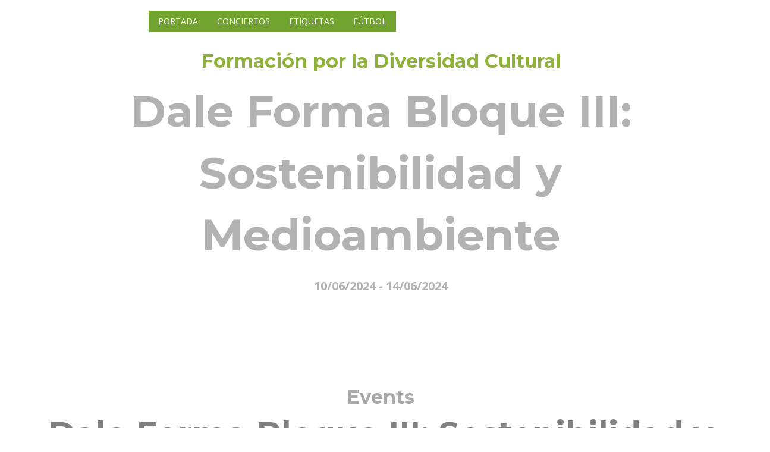

--- FILE ---
content_type: text/html; charset=UTF-8
request_url: https://www.infoeventos.net/eventos/dale-forma-bloque-iii-sostenibilidad-y-medioambiente20240610259412zaragoza/
body_size: 8872
content:
<!DOCTYPE html>
<html lang="es">
<head>
    <!-- Meta Tags -->
    <meta charset="UTF-8">
    <meta name="viewport" content="width=device-width,initial-scale=1.0"/>
    <meta http-equiv="content-type" content="text/html; charset=UTF-8"/>
    <meta name="description" content="El proyecto &quot;Dale Forma&quot;, es un proyecto Erasmus+ Participación Juvenil en Zaragoza, que tiene como objetivo principal promover la ciudadanía activa entre jóvenes de distintas edades. Utilizando la investigación, el análisis de espacios y comunidades que lo habitan y el arte como herramientas, pretendemos desarrollar nuestro pensamiento crítico y nuestra creatividad para participar en los espacios que nos rodean a través de la intervención artística.

En este III Bloque del proyecto trabajaremos sobre la temática Sostenibilidad y Medioambiente y posteriormente realizaremos una intervención artística en el Colegio Público Santo Domingo. Y te preguntarás... ¿Pero cuáles son las fases del proyecto? ¡Pues aquí te dejamos un pequeño resumen de este tercer bloque!

JUNIO

1º Sesión (10 de junio): Presentación del proyecto y del bloque + Team Building

2º Sesión (11 de junio): Visita de personas expertas en la temática y puesta en común de ideas y conocimientos.

3º Sesión (12 de junio): Desarrollo de la idea y.. ¡Comenzamos con la intervención!

4º Sesión (13 de junio): Seguimos con la intervención

5º Sesión (14 de junio): Terminamos los últimos detalles. ¡Celebramos nuestra obra con un evento!

¡Rellena el formulario para solicitar tu plaza!

Si tienes alguna pregunta no dudes en contactar con Colectivo 21 a través de nuestro correo: colectivoveinti1@gmail.com o nuestro instagram: @_colectivo_21
" />
    <meta name="keywords" content="eventos,conciertos,exposiciones,teatro,partidos,fiestas" />
    <meta name="author" content="InfoEventos" />

    <!-- Page Title -->
    <title>Dale Forma Bloque III: Sostenibilidad y Medioambiente</title>

        <link rel="canonical" href="https://www.infoeventos.net/eventos/dale-forma-bloque-iii-sostenibilidad-y-medioambiente20240610259412zaragoza/"/>

    
    <meta property="og:url" content="https://www.infoeventos.net/eventos/dale-forma-bloque-iii-sostenibilidad-y-medioambiente20240610259412zaragoza/"/>
    <meta property="og:type" content="article"/>
    <meta property="og:title" content="Dale Forma Bloque III: Sostenibilidad y Medioambiente"/>
    <meta property="og:description" content="El proyecto &quot;Dale Forma&quot;, es un proyecto Erasmus+ Participación Juvenil en Zaragoza, que tiene como objetivo principal promover la ciudadanía activa entre jóvenes de distintas edades. Utilizando la investigación, el análisis de espacios y comunidades que lo habitan y el arte como herramientas, pretendemos desarrollar nuestro pensamiento crítico y nuestra creatividad para participar en los espacios que nos rodean a través de la intervención artística.

En este III Bloque del proyecto trabajaremos sobre la temática Sostenibilidad y Medioambiente y posteriormente realizaremos una intervención artística en el Colegio Público Santo Domingo. Y te preguntarás... ¿Pero cuáles son las fases del proyecto? ¡Pues aquí te dejamos un pequeño resumen de este tercer bloque!

JUNIO

1º Sesión (10 de junio): Presentación del proyecto y del bloque + Team Building

2º Sesión (11 de junio): Visita de personas expertas en la temática y puesta en común de ideas y conocimientos.

3º Sesión (12 de junio): Desarrollo de la idea y.. ¡Comenzamos con la intervención!

4º Sesión (13 de junio): Seguimos con la intervención

5º Sesión (14 de junio): Terminamos los últimos detalles. ¡Celebramos nuestra obra con un evento!

¡Rellena el formulario para solicitar tu plaza!

Si tienes alguna pregunta no dudes en contactar con Colectivo 21 a través de nuestro correo: colectivoveinti1@gmail.com o nuestro instagram: @_colectivo_21
"/>
    <meta property="og:image" content="https://www.infoeventos.net/users/photo/photoZar/592aca40efaf622692302444e3b98ddc.png"/>
    <meta property="fb:app_id" content="673846716867940"/>

    <meta name="twitter:card" content="summary_large_image"/>
    <meta name="twitter:description" content="El proyecto &quot;Dale Forma&quot;, es un proyecto Erasmus+ Participación Juvenil en Zaragoza, que tiene como objetivo principal promover la ciudadanía activa entre jóvenes de distintas edades. Utilizando la investigación, el análisis de espacios y comunidades que lo habitan y el arte como herramientas, pretendemos desarrollar nuestro pensamiento crítico y nuestra creatividad para participar en los espacios que nos rodean a través de la intervención artística.

En este III Bloque del proyecto trabajaremos sobre la temática Sostenibilidad y Medioambiente y posteriormente realizaremos una intervención artística en el Colegio Público Santo Domingo. Y te preguntarás... ¿Pero cuáles son las fases del proyecto? ¡Pues aquí te dejamos un pequeño resumen de este tercer bloque!

JUNIO

1º Sesión (10 de junio): Presentación del proyecto y del bloque + Team Building

2º Sesión (11 de junio): Visita de personas expertas en la temática y puesta en común de ideas y conocimientos.

3º Sesión (12 de junio): Desarrollo de la idea y.. ¡Comenzamos con la intervención!

4º Sesión (13 de junio): Seguimos con la intervención

5º Sesión (14 de junio): Terminamos los últimos detalles. ¡Celebramos nuestra obra con un evento!

¡Rellena el formulario para solicitar tu plaza!

Si tienes alguna pregunta no dudes en contactar con Colectivo 21 a través de nuestro correo: colectivoveinti1@gmail.com o nuestro instagram: @_colectivo_21
">
    <meta name="twitter:title" content="Dale Forma Bloque III: Sostenibilidad y Medioambiente">
    <meta name="twitter:image" content="https://www.infoeventos.net/users/photo/photoZar/592aca40efaf622692302444e3b98ddc.png">
    <meta name="twitter:site" content="@infoeventosnet"/>
    <meta name="twitter:creator" content="@infoeventosnet"/>


    <!-- Favicon and Touch Icons -->
    <link rel="shortcut icon" href="/favicon.ico" type="image/x-icon">
    <link rel="apple-touch-icon" sizes="57x57" href="/favicon/apple-icon-57x57.png">
    <link rel="apple-touch-icon" sizes="60x60" href="/favicon/apple-icon-60x60.png">
    <link rel="apple-touch-icon" sizes="72x72" href="/favicon/apple-icon-72x72.png">
    <link rel="apple-touch-icon" sizes="76x76" href="/favicon/apple-icon-76x76.png">
    <link rel="apple-touch-icon" sizes="114x114" href="/favicon/apple-icon-114x114.png">
    <link rel="apple-touch-icon" sizes="120x120" href="/favicon/apple-icon-120x120.png">
    <link rel="apple-touch-icon" sizes="144x144" href="/favicon/apple-icon-144x144.png">
    <link rel="apple-touch-icon" sizes="152x152" href="/favicon/apple-icon-152x152.png">
    <link rel="apple-touch-icon" sizes="180x180" href="/favicon/apple-icon-180x180.png">
    <link rel="icon" type="image/png" sizes="192x192"  href="/favicon/android-icon-192x192.png">
    <link rel="icon" type="image/png" sizes="32x32" href="/favicon/favicon-32x32.png">
    <link rel="icon" type="image/png" sizes="96x96" href="/favicon/favicon-96x96.png">
    <link rel="icon" type="image/png" sizes="16x16" href="/favicon/favicon-16x16.png">
    <link rel="manifest" href="/favicon/manifest.json">
    <meta name="msapplication-TileColor" content="#ffffff">
    <meta name="msapplication-TileImage" content="/favicon/ms-icon-144x144.png">
    <meta name="theme-color" content="#ffffff">

    <!-- Preload resources -->
    <link rel="preload" as="script" href="/js/jquery-2.2.0.min.js">
    <link rel="preload" as="script" href="/js/jquery-ui.min.js">
    <link rel="preload" as="script" href="/js/bootstrap.min.js">
    <link rel="preload" as="script" href="/js/jquery-plugin-collection.js">
    <link rel="preload" as="script" href="https://oss.maxcdn.com/html5shiv/3.7.2/html5shiv.min.js">
    <link rel="preload" as="script" href="https://oss.maxcdn.com/respond/1.4.2/respond.min.js">
    <link rel="preload" as="script" href="/js/custom.js">
    <!-- End preload resources -->

                <!-- Stylesheet -->
        <script src="/cdn-cgi/scripts/7d0fa10a/cloudflare-static/rocket-loader.min.js" data-cf-settings="665969f0218ee2f51ada93be-|49"></script><link rel="preload" href="/css/bootstrap.min.css" type="text/css" as="style" onload="this.onload=null;this.rel='stylesheet'">
        <noscript><link rel="stylesheet" href="/css/bootstrap.min.css"></noscript>

        <script src="/cdn-cgi/scripts/7d0fa10a/cloudflare-static/rocket-loader.min.js" data-cf-settings="665969f0218ee2f51ada93be-|49"></script><link rel="preload" href="/css/jquery-ui.min.css" type="text/css" as="style" onload="this.onload=null;this.rel='stylesheet'">
        <noscript><link rel="stylesheet" href="/css/jquery-ui.min.css"></noscript>

        <script src="/cdn-cgi/scripts/7d0fa10a/cloudflare-static/rocket-loader.min.js" data-cf-settings="665969f0218ee2f51ada93be-|49"></script><link rel="preload" href="/css/animate.css" type="text/css" as="style" onload="this.onload=null;this.rel='stylesheet'">
        <noscript><link rel="stylesheet" href="/css/animate.css"></noscript>

        <script src="/cdn-cgi/scripts/7d0fa10a/cloudflare-static/rocket-loader.min.js" data-cf-settings="665969f0218ee2f51ada93be-|49"></script><link rel="preload" href="/css/css-plugin-collections.css" as="style" onload="this.onload=null;this.rel='stylesheet'">
        <noscript><link rel="stylesheet" href="/css/css-plugin-collections.css"></noscript>

        <!-- CSS | menuzord megamenu skins -->
        <script src="/cdn-cgi/scripts/7d0fa10a/cloudflare-static/rocket-loader.min.js" data-cf-settings="665969f0218ee2f51ada93be-|49"></script><link id="menuzord-menu-skins" rel="preload" href="/css/menuzord-skins/menuzord-boxed.css" as="style" onload="this.onload=null;this.rel='stylesheet'">
        <noscript><link rel="stylesheet" href="/css/menuzord-skins/menuzord-boxed.css"></noscript>

        <!-- CSS | Main style file -->
        <script src="/cdn-cgi/scripts/7d0fa10a/cloudflare-static/rocket-loader.min.js" data-cf-settings="665969f0218ee2f51ada93be-|49"></script><link rel="preload" href="/css/style-main.css?v=5" type="text/css" as="style" onload="this.onload=null;this.rel='stylesheet'">
        <noscript><link rel="stylesheet" href="/css/style-main.css"></noscript>

        <!-- CSS | Theme Color -->
        <script src="/cdn-cgi/scripts/7d0fa10a/cloudflare-static/rocket-loader.min.js" data-cf-settings="665969f0218ee2f51ada93be-|49"></script><link rel="preload" href="/css/colors/theme-skin-green.css" type="text/css" as="style" onload="this.onload=null;this.rel='stylesheet'">
        <noscript><link rel="stylesheet" href="/css/colors/theme-skin-green.css"></noscript>

        <!-- CSS | Preloader Styles -->
        <script src="/cdn-cgi/scripts/7d0fa10a/cloudflare-static/rocket-loader.min.js" data-cf-settings="665969f0218ee2f51ada93be-|49"></script><link rel="preload" href="/css/preloader.css" type="text/css" as="style" onload="this.onload=null;this.rel='stylesheet'">
        <noscript><link rel="stylesheet" href="/css/preloader.css"></noscript>

        <!-- CSS | Custom Margin Padding Collection -->
        <script src="/cdn-cgi/scripts/7d0fa10a/cloudflare-static/rocket-loader.min.js" data-cf-settings="665969f0218ee2f51ada93be-|49"></script><link rel="preload" href="/css/custom-bootstrap-margin-padding.css" type="text/css" as="style" onload="this.onload=null;this.rel='stylesheet'">
        <noscript><link rel="stylesheet" href="/css/custom-bootstrap-margin-padding.css"></noscript>

        <!-- CSS | Responsive media queries -->
        <script src="/cdn-cgi/scripts/7d0fa10a/cloudflare-static/rocket-loader.min.js" data-cf-settings="665969f0218ee2f51ada93be-|49"></script><link rel="preload" href="/css/responsive.css" type="text/css" as="style" onload="this.onload=null;this.rel='stylesheet'">
        <noscript><link rel="stylesheet" href="/css/responsive.css"></noscript>

        <!-- CSS | Style css. This is the file where you can place your own custom css code. Just uncomment it and use it. -->
        <script src="/cdn-cgi/scripts/7d0fa10a/cloudflare-static/rocket-loader.min.js" data-cf-settings="665969f0218ee2f51ada93be-|49"></script><link rel="preload" href="/css/style.css" type="text/css" as="style" onload="this.onload=null;this.rel='stylesheet'">
        <noscript><link rel="stylesheet" href="/css/style.css?v=4"></noscript>
    

    <!-- Maps -->
    <link rel="stylesheet" href="/leaflet/leaflet.css?v=1"/>

                <!-- external javascripts -->
        <script defer src="/js/jquery-2.2.0.min.js" type="665969f0218ee2f51ada93be-text/javascript"></script>
        <script defer src="/js/jquery-ui.min.js" type="665969f0218ee2f51ada93be-text/javascript"></script>
        <script defer src="/js/bootstrap.min.js" type="665969f0218ee2f51ada93be-text/javascript"></script>
    

    <!-- JS Maps -->
    <script src="/leaflet/leaflet.js?v=1" type="665969f0218ee2f51ada93be-text/javascript"></script>

    
    <script type="application/ld+json">
        {
            "@context": "https://schema.org",
            "@type": "Event",
            "name": "Dale Forma Bloque III: Sostenibilidad y Medioambiente",
            "startDate": "2024-06-10T00:00:00+02:00",
            "endDate": "2024-06-14T00:00:00+02:00",
            "eventAttendanceMode": "https://schema.org/OfflineEventAttendanceMode",
            "eventStatus": "https://schema.org/EventScheduled",
            "location": {
                "@type": "Place",
                "name": "C.E.I.P. Santo Domingo",
                "address": {
                    "@type": "PostalAddress",
                    "streetAddress": "C/ Predicadores, 60, 50003, Zaragoza, España",
                    "addressRegion": "Madrid",
                    "addressCountry": "ES"
                }
            },
            "image": [
                            "https://www.infoeventos.net/users/photo/photoZar/592aca40efaf622692302444e3b98ddc.png"                        ],
            "description": "El proyecto &quot;Dale Forma&quot;, es un proyecto Erasmus+ Participación Juvenil en Zaragoza, que tiene como objetivo principal promover la ciudadanía activa entre jóvenes de distintas edades. Utilizando la investigación, el análisis de espacios y comunidades que lo habitan y el arte como herramientas, pretendemos desarrollar nuestro pensamiento crítico y nuestra creatividad para participar en los espacios que nos rodean a través de la intervención artística.

En este III Bloque del proyecto trabajaremos sobre la temática Sostenibilidad y Medioambiente y posteriormente realizaremos una intervención artística en el Colegio Público Santo Domingo. Y te preguntarás... ¿Pero cuáles son las fases del proyecto? ¡Pues aquí te dejamos un pequeño resumen de este tercer bloque!

JUNIO

1º Sesión (10 de junio): Presentación del proyecto y del bloque + Team Building

2º Sesión (11 de junio): Visita de personas expertas en la temática y puesta en común de ideas y conocimientos.

3º Sesión (12 de junio): Desarrollo de la idea y.. ¡Comenzamos con la intervención!

4º Sesión (13 de junio): Seguimos con la intervención

5º Sesión (14 de junio): Terminamos los últimos detalles. ¡Celebramos nuestra obra con un evento!

¡Rellena el formulario para solicitar tu plaza!

Si tienes alguna pregunta no dudes en contactar con Colectivo 21 a través de nuestro correo: colectivoveinti1@gmail.com o nuestro instagram: @_colectivo_21",
            "offers": {
                "@type": "Offer",
                "url": "https://www.infoeventos.net/eventos/dale-forma-bloque-iii-sostenibilidad-y-medioambiente20240610259412zaragoza/",
                "price": "30",
                "priceCurrency": "EUR",
                "availability": "https://schema.org/InStock",
                "validFrom": "2026-01-20T06:35:56+01:00"
            },
            "performer": {
                "@type": "PerformingGroup",
                "name": "C.E.I.P. Santo Domingo"
            },
            "organizer": {
                "@type": "Organization",
                "name": "C.E.I.P. Santo Domingo",
                "url": "https://www.infoevents.net/tag/eventos"
            }
        }
    </script>

</head>
<body class="">
<div id="wrapper">
    <!-- Header -->
<header class="header">
    <div class="header-nav navbar-fixed-top navbar-dark navbar-transparent navbar-sticky-animated animated-active">
        <div class="header-nav-wrapper">
            <div class="container">
                <nav id="menuzord-right" class="menuzord green">
                    <a class="menuzord-brand pull-left flip" href="/"><img src="/images/logo-wide.png" alt="Logo infoeventos.net"></a>
                    <ul class="menuzord-menu">
                        <li class="active"><a href="/">Portada</a></li>
                        <li class="active"><a href="/tag/conciertos/">Conciertos</a></li>
                        <li class="active"><a href="/tag/">Etiquetas</a></li>
                        <li class="active"><a href="/soccer/">Fútbol</a></li>
                    </ul>
                </nav>
            </div>
        </div>
    </div>
</header>
        <!-- Start main-content -->
    <div class="main-content">
        <!-- Section: home -->

        <section id="home" class="divider" style="height: 872px>
            <div class="fullwidth-carousel zindex-0">
                                                            <div class="item bg-img-cover fullscreen"
     style="filter: brightness(70%);"
     data-bg-img="https://www.infoeventos.net/users/photo/photoZar/592aca40efaf622692302444e3b98ddc.png">
    <div class="display-table">
        <div class="display-table-cell">
            <div class="container">
                <div class="row">
                    <div class="col-md-12 text-center" data-bg-color="#000000">
                        <h4 class="text-theme-colored font-28 mb-10" style="filter: brightness(180%);">Formación por la Diversidad Cultural</h4>
                        <h1 class="font-64 text-white mt-10 mb-20 font-montserrat">Dale Forma Bloque III: Sostenibilidad y Medioambiente</h1>
                                                    <h5 class="text-white font-20">10/06/2024 - 14/06/2024</h5>
                                            </div>
                </div>
            </div>
        </div>
    </div>
</div>                                                </div>
        </section>

        <!-- Section: About -->
        <section>
            <div class="container">
                <div class="row">
                    <div class="col-md-12 text-center">
                        <h3 class="sub-title font-28 text-gray-darkgray m-0 mt-0 mt-md-0">Events</h3>
                        <h2 class="title font-48 text-gray mt-0 mb-20">Dale Forma Bloque III: Sostenibilidad y Medioambiente</h2>

                        <div id="clock" class="countdown-timer mt-40" data-endingdate="2024/06/14"></div>
                        <p class="mb-20"><p>El proyecto "Dale Forma", es un proyecto Erasmus+ Participación Juvenil en Zaragoza, que tiene como objetivo principal promover la ciudadanía activa entre jóvenes de distintas edades. Utilizando la investigación, el análisis de espacios y comunidades que lo habitan y el arte como herramientas, pretendemos desarrollar nuestro pensamiento crítico y nuestra creatividad para participar en los espacios que nos rodean a través de la intervención artística.</p>

<p>En este III Bloque del proyecto trabajaremos sobre la temática<em> Sostenibilidad y Medioambiente</em> y posteriormente realizaremos una intervención artística en el Colegio Público Santo Domingo. Y te preguntarás... ¿Pero cuáles son las fases del proyecto? ¡Pues aquí te dejamos un pequeño resumen de este tercer bloque!</p>

<p>JUNIO</p>

<p>1º Sesión (10 de junio): Presentación del proyecto y del bloque + Team Building</p>

<p>2º Sesión (11 de junio): Visita de personas expertas en la temática y puesta en común de ideas y conocimientos.</p>

<p>3º Sesión (12 de junio): Desarrollo de la idea y.. ¡Comenzamos con la intervención!</p>

<p>4º Sesión (13 de junio): Seguimos con la intervención</p>

<p>5º Sesión (14 de junio): Terminamos los últimos detalles. ¡Celebramos nuestra obra con un evento!</p>

<p>¡<a href="https://docs.google.com/forms/d/e/1FAIpQLSe5WT7KUmGo4nu7BIKAPK2VUv3ocsYiZhDLrHBn8tDbm4ED1A/viewform">Rellena el formulario</a> para solicitar tu plaza!</p>

<p>Si tienes alguna pregunta no dudes en contactar con Colectivo 21 a través de nuestro correo: <a href="/cdn-cgi/l/email-protection" class="__cf_email__" data-cfemail="b3d0dcdfd6d0c7dac5dcc5d6daddc7da82f3d4ded2dadf9dd0dcde">[email&#160;protected]</a> o nuestro instagram: @_colectivo_21</p>
</p>
                        <p class="mb-20"><a href="http://www.zaragoza.es/api/recurso/cultura-ocio/evento-zaragoza/259412" target="_blank">Más información</a></p>
                        <p class="mb-20">
                                                            <a href="/tag/zaragoza/" class="btn btn-border btn-circled font-13 mt-30">Zaragoza</a>
                                                            <a href="/tag/formacion-por-la-diversidad-cultural/" class="btn btn-border btn-circled font-13 mt-30">Formación por la Diversidad Cultural</a>
                                                    </p>
                    </div>
                </div>
            </div>
        </section>

        <!-- Divider: Funfact -->
        <section class="bg-lighter">
            <div class="container">
                <div class="row">
                    <div class="col-xs-12 col-sm-6 col-md-3 mb-md-50">
                        <div class="funfact border-light pt-15 pr-40 pb-15 pl-20">
                            <h4 class="text-uppercase text-center flip font-14">Horario</h4>
                            <div class="clearfix"></div>
                            <p class="mb-20">2024-06-10T00:00:00</p>
                        </div>
                    </div>
                    <div class="col-xs-12 col-sm-6 col-md-3 mb-md-50">
                        <div class="funfact border-light pt-15 pr-40 pb-15 pl-20">
                            <h4 class="text-uppercase text-center flip font-14">Precio</h4>
                            <div class="clearfix"></div>
                            <p class="mb-20"></p>
                        </div>
                    </div>
                    <div class="col-xs-12 col-sm-6 col-md-3 mb-md-50">
                        <div class="funfact border-light pt-15 pr-40 pb-15 pl-20">
                            <h4 class="text-uppercase text-center flip font-14">Cuándo</h4>
                            <div class="clearfix"></div>
                            <p class="mb-20">
                                                                    <small>Lunes, martes, miércoles, jueves y viernes, desde el 10/06/2024
                                        hasta el 14/06/2024</small>
                                                            </p>
                        </div>
                    </div>
                    <div class="col-xs-12 col-sm-6 col-md-3 mb-md-50">
                        <div class="funfact border-light pt-15 pr-40 pb-15 pl-20">
                            <h4 class="text-uppercase text-center flip font-14">Lugar</h4>
                            <div class="clearfix"></div>
                            <p class="mb-20">
                                <a class="hvr-icon-drop" target="_blank" href="https://www.google.com/maps/search/?api=1&amp;query=41.657586862292%2C-0.88533902397731%2BC.E.I.P.+Santo+Domingo%2BC%2F+Predicadores%2C+60%2C+50003%2C+Zaragoza%2C+Espa%C3%B1a">
                                    <small>C.E.I.P. Santo Domingo</small>
                                </a>
                            </p>
                        </div>
                    </div>
                </div>
            </div>
        </section>

        <!-- Section: Map -->
        <section>
            <div class="container-fluid p-0">
                <div class="row">
                    <div class="col-md-12 text-center">

                    </div>
                    <div class="col-md-12">
                        <div id="mapid" style="width: 100%; height: 300px;"></div>
                        <script data-cfasync="false" src="/cdn-cgi/scripts/5c5dd728/cloudflare-static/email-decode.min.js"></script><script type="665969f0218ee2f51ada93be-text/javascript">
                            var map = L.map('mapid').setView([41.657586862292, -0.88533902397731], 16);

                            L.tileLayer('https://{s}.tile.openstreetmap.org/{z}/{x}/{y}.png', {
                                attribution: 'Map data &copy; <a target="_blank" href="https://openstreetmap.org">OpenStreetMap</a> contributors, <a target="_blank" href="https://creativecommons.org/licenses/by-sa/2.0/">CC-BY-SA</a>, Imagery © <a target="_blank" href="https://cloudmade.com">CloudMade</a>',
                                maxZoom: 19
                            }).addTo(map);

                            L.marker([41.657586862292, -0.88533902397731]).addTo(map)
                                .bindPopup("<a target=\"_blank\" href=\"https://www.google.com/maps/search/?api=1&amp;query=41.657586862292%2C-0.88533902397731%2BC.E.I.P.+Santo+Domingo%2BC%2F+Predicadores%2C+60%2C+50003%2C+Zaragoza%2C+Espa%C3%B1a\"><b>C.E.I.P. Santo Domingo</b><br />C/ Predicadores, 60, 50003, Zaragoza, España</a>").openPopup();

                            L.control.scale().addTo(map);
                            L.marker([41.657586862292, -0.88533902397731], {draggable: true}).addTo(map);
                        </script>
                    </div>
                </div>
            </div>
        </section>

        <!-- Section: Upcoming Events -->
        <section>
            <div class="divider parallax layer-overlay overlay-darkblue" data-stellar-background-ratio="0.5" data-bg-img="http://placehold.it/1920x1280">
                <div class="container pt-50 pb-50">
                    <div class="section-title">
                        <div class="row">
                            <div class="col-md-6 col-md-offset-3 text-center">
                                <h2 class="title text-white mb-0">Próximos eventos</h2>
                            </div>
                        </div>
                    </div>
                </div>
            </div>
            <div class="divider">
                <div class="container pb-50 pt-80">
                    <div class="section-content">
                        <div class="row">
                                                            <div class="col-sm-6 col-md-4 col-lg-4">
                                    <div class="schedule-box maxwidth500 mb-30 bg-lighter">
                                        <div class="thumb">
                                            <a href="/eventos/cafes-sin-filtro20260121305256zaragoza/">
                                                <div class="overlay">
                                                    <a href="/eventos/cafes-sin-filtro20260121305256zaragoza/"><i class="fa fa-calendar mr-5"></i></a>
                                                </div>
                                            </a>
                                        </div>
                                        <div class="schedule-details clearfix p-15 pt-10">
                                            <h5 class="font-16 title"><a href="/eventos/cafes-sin-filtro20260121305256zaragoza/">Cafés sin filtro</a></h5>
                                            <ul class="list-inline font-11 mb-20">
                                                <li><i class="fa fa-calendar mr-5"></i> 21/1/26</li>
                                                <li><i class="fa fa-map-marker mr-5"></i> Avenida Ciudad de Soria, 8. Acceso por Avenida Autonomía 7, 50003, Zaragoza, España</li>
                                            </ul>
                                            <p>Café sin Filtro es un nuevo programa de encuentros de Zaragoza Activa que propone conversaciones abi...</p>
                                            <div class="mt-10">
                                                <a class="btn btn-colored btn-dark-light btn-sm" href="/eventos/cafes-sin-filtro20260121305256zaragoza/">Detalles</a>
                                            </div>
                                        </div>
                                    </div>
                                </div>
                                                            <div class="col-sm-6 col-md-4 col-lg-4">
                                    <div class="schedule-box maxwidth500 mb-30 bg-lighter">
                                        <div class="thumb">
                                            <a href="/eventos/de-la-lectura-a-la-escritura-creativa-taller-de-escritura-creativa-con-universidad-popular-de-zaragoza-1-sesion20260121298201zaragoza/">
                                                <div class="overlay">
                                                    <a href="/eventos/de-la-lectura-a-la-escritura-creativa-taller-de-escritura-creativa-con-universidad-popular-de-zaragoza-1-sesion20260121298201zaragoza/"><i class="fa fa-calendar mr-5"></i></a>
                                                </div>
                                            </a>
                                        </div>
                                        <div class="schedule-details clearfix p-15 pt-10">
                                            <h5 class="font-16 title"><a href="/eventos/de-la-lectura-a-la-escritura-creativa-taller-de-escritura-creativa-con-universidad-popular-de-zaragoza-1-sesion20260121298201zaragoza/">&quot;De la lectura a la escritura creativa&quot;. Taller de escritura creativa. Con UNIVERSIDAD POPULAR DE ZARAGOZA (1ª sesión)</a></h5>
                                            <ul class="list-inline font-11 mb-20">
                                                <li><i class="fa fa-calendar mr-5"></i> 21/1/26</li>
                                                <li><i class="fa fa-map-marker mr-5"></i> Plaza de la Poesía, 3, 50018, Zaragoza, España</li>
                                            </ul>
                                            <p>Taller gratuito de escritura creativa.&amp;nbsp;Actividad dirigida a público adulto interesado en escrib...</p>
                                            <div class="mt-10">
                                                <a class="btn btn-colored btn-dark-light btn-sm" href="/eventos/de-la-lectura-a-la-escritura-creativa-taller-de-escritura-creativa-con-universidad-popular-de-zaragoza-1-sesion20260121298201zaragoza/">Detalles</a>
                                            </div>
                                        </div>
                                    </div>
                                </div>
                                                            <div class="col-sm-6 col-md-4 col-lg-4">
                                    <div class="schedule-box maxwidth500 mb-30 bg-lighter">
                                        <div class="thumb">
                                            <a href="/eventos/dialogo-con-el-director-del-museo-del-prado20260121305266zaragoza/">
                                                <div class="overlay">
                                                    <a href="/eventos/dialogo-con-el-director-del-museo-del-prado20260121305266zaragoza/"><i class="fa fa-calendar mr-5"></i></a>
                                                </div>
                                            </a>
                                        </div>
                                        <div class="schedule-details clearfix p-15 pt-10">
                                            <h5 class="font-16 title"><a href="/eventos/dialogo-con-el-director-del-museo-del-prado20260121305266zaragoza/">Diálogo con el Director del Museo del Prado</a></h5>
                                            <ul class="list-inline font-11 mb-20">
                                                <li><i class="fa fa-calendar mr-5"></i> 21/1/26</li>
                                                <li><i class="fa fa-map-marker mr-5"></i> C/ Pedro Cerbuna, 12, 50009, Zaragoza, España</li>
                                            </ul>
                                            <p>Vuelven los Diálogos en la Facultad de Derecho con una nueva oportunidad para reflexionar sobre la c...</p>
                                            <div class="mt-10">
                                                <a class="btn btn-colored btn-dark-light btn-sm" href="/eventos/dialogo-con-el-director-del-museo-del-prado20260121305266zaragoza/">Detalles</a>
                                            </div>
                                        </div>
                                    </div>
                                </div>
                                                            <div class="col-sm-6 col-md-4 col-lg-4">
                                    <div class="schedule-box maxwidth500 mb-30 bg-lighter">
                                        <div class="thumb">
                                            <a href="/eventos/proyecto-junta-gestora-innovacion-social-para-el-encuentro-grigri20260121305274zaragoza/">
                                                <div class="overlay">
                                                    <a href="/eventos/proyecto-junta-gestora-innovacion-social-para-el-encuentro-grigri20260121305274zaragoza/"><i class="fa fa-calendar mr-5"></i></a>
                                                </div>
                                            </a>
                                        </div>
                                        <div class="schedule-details clearfix p-15 pt-10">
                                            <h5 class="font-16 title"><a href="/eventos/proyecto-junta-gestora-innovacion-social-para-el-encuentro-grigri20260121305274zaragoza/">Proyecto Junta Gestora: Innovación social para el encuentro. Grigri.</a></h5>
                                            <ul class="list-inline font-11 mb-20">
                                                <li><i class="fa fa-calendar mr-5"></i> 21/1/26</li>
                                                <li><i class="fa fa-map-marker mr-5"></i> CALLE JOSÉ PALAFOX, 29, 50001, Zaragoza, España</li>
                                            </ul>
                                            <p>Proyecto de la Junta Gestora de la Casa de las Culturas.

Jornadas y talleres de formación en innova...</p>
                                            <div class="mt-10">
                                                <a class="btn btn-colored btn-dark-light btn-sm" href="/eventos/proyecto-junta-gestora-innovacion-social-para-el-encuentro-grigri20260121305274zaragoza/">Detalles</a>
                                            </div>
                                        </div>
                                    </div>
                                </div>
                                                            <div class="col-sm-6 col-md-4 col-lg-4">
                                    <div class="schedule-box maxwidth500 mb-30 bg-lighter">
                                        <div class="thumb">
                                            <a href="/eventos/yerai-cortes-inverfest-zaragoza-202620260121304326zaragoza/">
                                                <div class="overlay">
                                                    <a href="/eventos/yerai-cortes-inverfest-zaragoza-202620260121304326zaragoza/"><i class="fa fa-calendar mr-5"></i></a>
                                                </div>
                                            </a>
                                        </div>
                                        <div class="schedule-details clearfix p-15 pt-10">
                                            <h5 class="font-16 title"><a href="/eventos/yerai-cortes-inverfest-zaragoza-202620260121304326zaragoza/">Yerai Cortés - Inverfest Zaragoza 2026</a></h5>
                                            <ul class="list-inline font-11 mb-20">
                                                <li><i class="fa fa-calendar mr-5"></i> 21/1/26</li>
                                                <li><i class="fa fa-map-marker mr-5"></i> C/ Coso, 57, 50004, Zaragoza, España</li>
                                            </ul>
                                            <p>Guitarra en estado puro:

SOLO TOUR representa, la canción en su total desnudez, el origen, como nac...</p>
                                            <div class="mt-10">
                                                <a class="btn btn-colored btn-dark-light btn-sm" href="/eventos/yerai-cortes-inverfest-zaragoza-202620260121304326zaragoza/">Detalles</a>
                                            </div>
                                        </div>
                                    </div>
                                </div>
                                                            <div class="col-sm-6 col-md-4 col-lg-4">
                                    <div class="schedule-box maxwidth500 mb-30 bg-lighter">
                                        <div class="thumb">
                                            <a href="/eventos/actuacion-de-teatro-asesinos-todos20260121304703zaragoza/">
                                                <div class="overlay">
                                                    <a href="/eventos/actuacion-de-teatro-asesinos-todos20260121304703zaragoza/"><i class="fa fa-calendar mr-5"></i></a>
                                                </div>
                                            </a>
                                        </div>
                                        <div class="schedule-details clearfix p-15 pt-10">
                                            <h5 class="font-16 title"><a href="/eventos/actuacion-de-teatro-asesinos-todos20260121304703zaragoza/">Actuación de Teatro  &quot; Asesinos todos&quot;</a></h5>
                                            <ul class="list-inline font-11 mb-20">
                                                <li><i class="fa fa-calendar mr-5"></i> 21/1/26</li>
                                                <li><i class="fa fa-map-marker mr-5"></i> C/ María Zambrano, 56, 50018, Zaragoza, España</li>
                                            </ul>
                                            <p>Actuación de Teatro&amp;nbsp; &quot; Asesinos todos&quot; con el grupo NIMÚ DE LUI para las personas socias de la ...</p>
                                            <div class="mt-10">
                                                <a class="btn btn-colored btn-dark-light btn-sm" href="/eventos/actuacion-de-teatro-asesinos-todos20260121304703zaragoza/">Detalles</a>
                                            </div>
                                        </div>
                                    </div>
                                </div>
                                                            <div class="col-sm-6 col-md-4 col-lg-4">
                                    <div class="schedule-box maxwidth500 mb-30 bg-lighter">
                                        <div class="thumb">
                                            <a href="/eventos/el-club-de-las-lecturas-verdes20260121304222zaragoza/">
                                                <div class="overlay">
                                                    <a href="/eventos/el-club-de-las-lecturas-verdes20260121304222zaragoza/"><i class="fa fa-calendar mr-5"></i></a>
                                                </div>
                                            </a>
                                        </div>
                                        <div class="schedule-details clearfix p-15 pt-10">
                                            <h5 class="font-16 title"><a href="/eventos/el-club-de-las-lecturas-verdes20260121304222zaragoza/">El club de las lecturas verdes</a></h5>
                                            <ul class="list-inline font-11 mb-20">
                                                <li><i class="fa fa-calendar mr-5"></i> 21/1/26</li>
                                                <li><i class="fa fa-map-marker mr-5"></i> ECHEGARAY Y CABALLERO, 18, 50003, Zaragoza, España</li>
                                            </ul>
                                            <p>Niñapájaroglaciar de Mariana Matija

Érase una vez una niña con los pies en la hierba y el alma en e...</p>
                                            <div class="mt-10">
                                                <a class="btn btn-colored btn-dark-light btn-sm" href="/eventos/el-club-de-las-lecturas-verdes20260121304222zaragoza/">Detalles</a>
                                            </div>
                                        </div>
                                    </div>
                                </div>
                                                            <div class="col-sm-6 col-md-4 col-lg-4">
                                    <div class="schedule-box maxwidth500 mb-30 bg-lighter">
                                        <div class="thumb">
                                            <a href="/eventos/visita-guiada-con-cafe-tertulia-a-la-exposicion-interior-berlanga-20260121304700zaragoza/">
                                                <div class="overlay">
                                                    <a href="/eventos/visita-guiada-con-cafe-tertulia-a-la-exposicion-interior-berlanga-20260121304700zaragoza/"><i class="fa fa-calendar mr-5"></i></a>
                                                </div>
                                            </a>
                                        </div>
                                        <div class="schedule-details clearfix p-15 pt-10">
                                            <h5 class="font-16 title"><a href="/eventos/visita-guiada-con-cafe-tertulia-a-la-exposicion-interior-berlanga-20260121304700zaragoza/">Visita guiada con café tertulia a la exposición &quot; Interior BERLANGA &quot;</a></h5>
                                            <ul class="list-inline font-11 mb-20">
                                                <li><i class="fa fa-calendar mr-5"></i> 21/1/26</li>
                                                <li><i class="fa fa-map-marker mr-5"></i> AVENIDA JOSÉ ANSELMO CLAVÉ, 10, 50004, Zaragoza, España</li>
                                            </ul>
                                            <p>Visita guiada con café tertulia a la exposición &quot; Interior BERLANGA &quot; en Caixaforum para las persona...</p>
                                            <div class="mt-10">
                                                <a class="btn btn-colored btn-dark-light btn-sm" href="/eventos/visita-guiada-con-cafe-tertulia-a-la-exposicion-interior-berlanga-20260121304700zaragoza/">Detalles</a>
                                            </div>
                                        </div>
                                    </div>
                                </div>
                                                            <div class="col-sm-6 col-md-4 col-lg-4">
                                    <div class="schedule-box maxwidth500 mb-30 bg-lighter">
                                        <div class="thumb">
                                            <a href="/eventos/dialogos-en-la-facultad-de-derecho20260121305270zaragoza/">
                                                <div class="overlay">
                                                    <a href="/eventos/dialogos-en-la-facultad-de-derecho20260121305270zaragoza/"><i class="fa fa-calendar mr-5"></i></a>
                                                </div>
                                            </a>
                                        </div>
                                        <div class="schedule-details clearfix p-15 pt-10">
                                            <h5 class="font-16 title"><a href="/eventos/dialogos-en-la-facultad-de-derecho20260121305270zaragoza/">&#039;Diálogos en la Facultad de Derecho&#039;</a></h5>
                                            <ul class="list-inline font-11 mb-20">
                                                <li><i class="fa fa-calendar mr-5"></i> 21/1/26</li>
                                                <li><i class="fa fa-map-marker mr-5"></i> Pza. San Francisco (Campus Universitario), 50009, Zaragoza, España</li>
                                            </ul>
                                            <p>Vuelve &#039;Diálogos en la Facultad de Derecho&#039; de la mano del director del Museo Nacional del Prado, Mi...</p>
                                            <div class="mt-10">
                                                <a class="btn btn-colored btn-dark-light btn-sm" href="/eventos/dialogos-en-la-facultad-de-derecho20260121305270zaragoza/">Detalles</a>
                                            </div>
                                        </div>
                                    </div>
                                </div>
                                                            <div class="col-sm-6 col-md-4 col-lg-4">
                                    <div class="schedule-box maxwidth500 mb-30 bg-lighter">
                                        <div class="thumb">
                                            <a href="/eventos/a-cuatro-manos-taller-creativo-en-familia-postal-de-invierno202601211285593333939cyl-1285593333939/">
                                                <div class="overlay">
                                                    <a href="/eventos/a-cuatro-manos-taller-creativo-en-familia-postal-de-invierno202601211285593333939cyl-1285593333939/"><i class="fa fa-calendar mr-5"></i></a>
                                                </div>
                                            </a>
                                        </div>
                                        <div class="schedule-details clearfix p-15 pt-10">
                                            <h5 class="font-16 title"><a href="/eventos/a-cuatro-manos-taller-creativo-en-familia-postal-de-invierno202601211285593333939cyl-1285593333939/">A cuatro manos: taller creativo en familia. Postal de invierno</a></h5>
                                            <ul class="list-inline font-11 mb-20">
                                                <li><i class="fa fa-calendar mr-5"></i> 21/1/26</li>
                                                <li><i class="fa fa-map-marker mr-5"></i> Biblioteca de Castilla y León, Plaza de la Trinidad, 2, 47003, Valladolid, Valladolid, Castilla y León, España</li>
                                            </ul>
                                            <p>

Los talleres creativos A cuatro manos buscan despertar la creatividad de cada asistente utilizando...</p>
                                            <div class="mt-10">
                                                <a class="btn btn-colored btn-dark-light btn-sm" href="/eventos/a-cuatro-manos-taller-creativo-en-familia-postal-de-invierno202601211285593333939cyl-1285593333939/">Detalles</a>
                                            </div>
                                        </div>
                                    </div>
                                </div>
                                                            <div class="col-sm-6 col-md-4 col-lg-4">
                                    <div class="schedule-box maxwidth500 mb-30 bg-lighter">
                                        <div class="thumb">
                                            <a href="/eventos/michael-marcagi20260121107382madrid/">
                                                <div class="overlay">
                                                    <a href="/eventos/michael-marcagi20260121107382madrid/"><i class="fa fa-calendar mr-5"></i></a>
                                                </div>
                                            </a>
                                        </div>
                                        <div class="schedule-details clearfix p-15 pt-10">
                                            <h5 class="font-16 title"><a href="/eventos/michael-marcagi20260121107382madrid/">Michael Marcagi</a></h5>
                                            <ul class="list-inline font-11 mb-20">
                                                <li><i class="fa fa-calendar mr-5"></i> 21/1/26</li>
                                                <li><i class="fa fa-map-marker mr-5"></i> Bajo de la Virgen del Puerto, s/n, 28005, , Spain</li>
                                            </ul>
                                            <p>El joven cantautor estadounidense Michael Marcagi ofrece una actuación en la sala La Riviera el próx...</p>
                                            <div class="mt-10">
                                                <a class="btn btn-colored btn-dark-light btn-sm" href="/eventos/michael-marcagi20260121107382madrid/">Detalles</a>
                                            </div>
                                        </div>
                                    </div>
                                </div>
                                                            <div class="col-sm-6 col-md-4 col-lg-4">
                                    <div class="schedule-box maxwidth500 mb-30 bg-lighter">
                                        <div class="thumb">
                                            <a href="/eventos/jugando-con-las-letras-miercoles-2120260121152476galicia/">
                                                <div class="overlay">
                                                    <a href="/eventos/jugando-con-las-letras-miercoles-2120260121152476galicia/"><i class="fa fa-calendar mr-5"></i></a>
                                                </div>
                                            </a>
                                        </div>
                                        <div class="schedule-details clearfix p-15 pt-10">
                                            <h5 class="font-16 title"><a href="/eventos/jugando-con-las-letras-miercoles-2120260121152476galicia/">Jugando con las letras - miércoles 21</a></h5>
                                            <ul class="list-inline font-11 mb-20">
                                                <li><i class="fa fa-calendar mr-5"></i> 21/1/26</li>
                                                <li><i class="fa fa-map-marker mr-5"></i> Biblioteca Pública de Ourense, Ourense, Galicia, España</li>
                                            </ul>
                                            <p>Taller de comprensión lectora Leer no sólo es&amp;nbsp;pasar páginas: es entender, recordar y explicar l...</p>
                                            <div class="mt-10">
                                                <a class="btn btn-colored btn-dark-light btn-sm" href="/eventos/jugando-con-las-letras-miercoles-2120260121152476galicia/">Detalles</a>
                                            </div>
                                        </div>
                                    </div>
                                </div>
                                                    </div>
                    </div>
                </div>
            </div>
        </section>

        <!-- Section: Subscribe -->
        <section id="subscribe" class="divider parallax layer-overlay overlay-deep" data-stellar-background-ratio="0.5" data-bg-img="http://placehold.it/1920x1280">
            <div class="container pb-90">
                <div class="row">
                    <div class="col-md-12 text-center">
                        <h2 class="font-36 text-theme-colored mb-30">Suscríbete a nuestras actualizaciones</h2>
                    </div>
                </div>
                <div class="row">
                    <div class="col-md-8 col-md-offset-2">
                        <form id="mailchimp-subscription-form2" class="newsletter-form">
                            <label for="mce-EMAIL"></label>
                            <div class="input-group">
                                <input type="email" id="mce-EMAIL" data-height="45px" class="form-control input-lg" placeholder="Tu Email" name="EMAIL" value="">
                                <span class="input-group-btn">
                                    <button type="submit" class="btn btn-theme-colored btn-lg m-0" data-height="45px">Suscribirse</button>
                                </span>
                            </div>
                        </form>
                    </div>
                </div>
            </div>
        </section>


    </div>
    <!-- end main-content -->

    <!-- Footer -->
<footer id="footer" class="footer" data-bg-color="#121212">
    <div class="container pt-60 pb-30">
        <div class="row">
            <div class="col-md-6 col-md-offset-3 text-center">
                <img src="/images/logo-wide-dark.png" alt="Logo oscuro infoeventos.net">
                <p class="font-12 mt-20 mb-20">InfoEventos es una web dedicada a publicitar eventos nacionales e internacionales</p>
                <ul class="social-icons flat medium list-inline mb-40">
                    <li><a href="https://www.facebook.com/InfoEventos-113132557816160" target="_blank"><i class="fa fa-facebook"></i></a> </li>
                    <li><a href="https://twitter.com/infoeventosnet"><i class="fa fa-twitter"></i></a> </li>
                                    </ul>
            </div>
        </div>
        <div class="row">
            <div class="col-sm-6 col-md-3">
                <div class="widget dark">
                    <h6 class="widget-title line-bottom">Enlaces</h6>
                    <ul class="list-border list theme-colored angle-double-right">
                        <li><a href="https://www.todofarma.net/farmacia-guardia-madrid/">Farmacia de guardia Madrid</a></li>
                        <li><a href="https://www.todobares.com/filter/near/">Bares cerca de mí</a></li>
                        <li><a href="https://www.todoformula1.net/calendario-f1/">Calendario F1 2026</a></li>
                        <li><a href="https://www.todonutrientes.com/nutriente/muslo-de-pollo-cocido-331897/">Informacion nutricional pollo</a></li>
                        <li><a href="https://www.todobares.com/tag/cantabro/es/madrid/madrid/madrid/">Restaurantes cántabros en Madrid</a></li>
                    </ul>
                </div>
            </div>
                        <div class="col-sm-12 col-md-6">
                <div class="widget dark">
                    <h6 class="widget-title line-bottom">Tags</h6>
                    <ul class="list-inline tags">
                        <li><a href="https://www.infoeventos.net/tag/exposiciones/">Exposiciones</a></li>
                        <li><a href="https://www.infoeventos.net/tag/teatro-y-danza/">Teatro y Danza</a></li>
                        <li><a href="https://www.infoeventos.net/tag/deporte/">Deporte</a></li>
                        <li><a href="https://www.infoeventos.net/tag/msica/">Música</a></li>
                        <li><a href="https://www.infoeventos.net/tag/historia/">Historia</a></li>
                        <li><a href="https://www.infoeventos.net/tag/danza-moderna/">Danza Moderna</a></li>
                        <li><a href="https://www.infoeventos.net/tag/comedia/">Comedia</a></li>
                        <li><a href="https://www.infoeventos.net/tag/teatro/">Teatro</a></li>
                        <li><a href="https://www.infoeventos.net/tag/talleres/">Talleres</a></li>
                        <li><a href="https://www.infoeventos.net/tag/humor/">Humor</a></li>
                        <li><a href="https://www.infoeventos.net/tag/empresas-y-negocios/">Empresas y Negocios</a></li>
                        <li><a href="https://www.infoeventos.net/tag/ferias/">Ferias</a></li>
                        <li><a href="https://www.infoeventos.net/tag/heavy-metal/">Heavy Metal</a></li>
                        <li><a href="https://www.infoeventos.net/tag/danza-moderna/">Danza Moderna</a></li>
                        <li><a href="https://www.infoeventos.net/tag/flamenco/">Flamenco</a></li>
                    </ul>
                </div>
            </div>
            <div class="col-sm-6 col-md-3">
                <div class="widget dark">
                    <div class="widget dark">
                        <h6 class="widget-title line-bottom">Páginas</h6>
                        <ul class="list-border list theme-colored angle-double-right">
                            <li><a href="https://www.todobares.com/">Todo Bares</a></li>
                            <li><a href="https://www.todoformula1.net">Todo Formula 1</a></li>
                            <li><a href="https://www.todonutrientes.com">Todo Nutrientes</a></li>
                            <li><a href="https://www.todofarma.net">Todo Farma</a></li>
                            <li><a href="https://www.buscadorpostal.com">Buscador Postal</a></li>
                        </ul>
                    </div>
                </div>
            </div>
        </div>
    </div>
    <div class="container-fluid p-20" data-bg-color="#181818">
        <div class="row text-center">
            <div class="col-md-12">
                <p class="font-11 m-0" data-text-color="#555">
                    Copyright &copy;2026
                    <a class="font-11" href="/static/legal/terms/">Términos y condiciones</a> -
                    <a class="font-11" href="/static/legal/privacidad/">Privacidad</a>
                </p>
            </div>
        </div>
    </div>
</footer>
<a class="scrollToTop" href="#"><i class="fa fa-angle-up"></i></a></div>
<!-- end wrapper -->

    


        <!-- JS | jquery plugin collection for this theme -->
    <script defer src="/js/jquery-plugin-collection.js" type="665969f0218ee2f51ada93be-text/javascript"></script>

    <!-- HTML5 shim and Respond.js for IE8 support of HTML5 elements and media queries -->
    <!-- WARNING: Respond.js doesn't work if you view the page via file:// -->
    <!--[if lt IE 9]>
    <script defer src="https://oss.maxcdn.com/html5shiv/3.7.2/html5shiv.min.js"></script>
    <script defer src="https://oss.maxcdn.com/respond/1.4.2/respond.min.js"></script>
    <![endif]-->

    <script defer src="https://pagead2.googlesyndication.com/pagead/js/adsbygoogle.js?client=ca-pub-0739499276812134" crossorigin="anonymous" type="665969f0218ee2f51ada93be-text/javascript"></script>
    <!-- Footer Scripts -->
    <!-- JS | Custom script for all pages -->
    <script defer src="/js/custom.js" type="665969f0218ee2f51ada93be-text/javascript"></script>

    <!-- Global site tag (gtag.js) - Google Analytics -->
    <script async src="https://www.googletagmanager.com/gtag/js?id=UA-388102-51" type="665969f0218ee2f51ada93be-text/javascript"></script>
    <script type="665969f0218ee2f51ada93be-text/javascript">
        window.dataLayer = window.dataLayer || [];
        function gtag(){dataLayer.push(arguments);}
        gtag('js', new Date());

        gtag('config', 'UA-388102-51');
        gtag('config', 'UA-388102-50');
    </script>


<script src="/cdn-cgi/scripts/7d0fa10a/cloudflare-static/rocket-loader.min.js" data-cf-settings="665969f0218ee2f51ada93be-|49" defer></script><script defer src="https://static.cloudflareinsights.com/beacon.min.js/vcd15cbe7772f49c399c6a5babf22c1241717689176015" integrity="sha512-ZpsOmlRQV6y907TI0dKBHq9Md29nnaEIPlkf84rnaERnq6zvWvPUqr2ft8M1aS28oN72PdrCzSjY4U6VaAw1EQ==" data-cf-beacon='{"version":"2024.11.0","token":"e23810760c5b44c390c8a79b6685d58e","r":1,"server_timing":{"name":{"cfCacheStatus":true,"cfEdge":true,"cfExtPri":true,"cfL4":true,"cfOrigin":true,"cfSpeedBrain":true},"location_startswith":null}}' crossorigin="anonymous"></script>
</body>
</html>

--- FILE ---
content_type: text/css
request_url: https://www.infoeventos.net/css/responsive.css
body_size: 743
content:
/*==================================================
=            Bootstrap 3 Media Queries             =
==================================================*/
 
 
/*==========  Mobile First Method  ==========*/
 
/* Custom, iPhone Retina */
@media only screen and (min-width : 320px) {
}

/* Extra Small Devices, Phones */
@media only screen and (min-width : 480px) {
}


/* Small Devices, Tablets */
@media only screen and (min-width : 768px) {
}

/* Medium Devices, Desktops */
@media only screen and (min-width : 992px) {
}

/* Large Devices, Wide Screens */
@media only screen and (min-width : 1200px) {
}


/*==========  Non-Mobile First Method  ==========*/
 
/* Large Devices, Wide Screens */
@media only screen and (max-width : 1199px) {
html {
	font-size: 90%;
}
.bg-img-box .caption .title {
	font-size: 24px;
	margin-top: 0px;
}
.testimonial-carousel .owl-controls .owl-pagination {
	margin-right: 15px !important;
}
}


/* Medium Devices, Desktops */
@media only screen and (max-width : 991px) {
html {
	font-size: 75%;
}
.navbar-nav  .dropdown-menu {
    left: auto;
}
#header-logo {
	padding: 10px 15px;
}
section > .container, section > .container-fluid {
	padding-bottom: 30px;
}
.divider .container {
}
.header .navbar-default .navbar-nav > li > a::after {
	display: none;
}
.team-member, .working-progress {
	margin-bottom: 60px !important;
}
.testimonial-carousel .owl-controls .owl-pagination {
	margin-right: 0px !important;
}
.map {
	margin-top: 30px;
}
.curve-bg:after, .curve-bg-half:after {
	left: auto;
	-webkit-transform: rotate(-0deg);
	-moz-transform: rotate(-0deg);
	-ms-transform: rotate(-0deg);
	-o-transform: rotate(-0deg);
	transform: rotate(-0deg);
}
.blog-posts .entry-header .entry-title {
	padding-top: 0;
}
.blog-posts .entry-header .entry-date {
	margin-left: 0;
}
.contact-wrapper {
    padding: 50px 30px;
}
.header #header-logo {
	padding-top: 20px;
}
.boxed-layout .header #header-logo,
.vertical-header .header #header-logo {
	padding-top: 10px;
}
.header .navbar-default .navbar-toggle {
	margin-top: 18px;
}
.boxed-layout .header .navbar-default .navbar-toggle {
	margin-top: 8px;
}
.header #header-logo img {
	height: 30px;
}
.pricing-table .table-price {
	font-size: 30px;
}
.bg-img-box .caption .title {
	font-size: 24px;
	margin-top: 0px;
}
.bg-img-box .caption .schedule {
	font-size: 14px;
	margin-top: 0px;
}
}

/* Small Devices, Tablets */
@media only screen and (max-width : 767px) {
html {
	font-size: 60%;
}
.box-hover-effect {
	float: none;
}
#header-logo {
	padding: 10px 15px;
}
#spinner {
	left: 42%;
}
.navbar-default .navbar-toggle {
	margin-top: 15px;
	border-radius: 0px;
}
#home .display-table p {
	margin: 15px 0;
	font-size: 14px;
}
.icon-box {
	margin-top: 30px;
	margin-bottom: 30px;
}
.icon-box {
	text-align: center;
}
.icon-box.left {
	text-align: center;
}
.icon-box.left a {
	margin-right: 0;
	padding: 0;
}
.icon-box .media-left {
	float: none !important;
	margin: 0 0 30px 0;
}
.icon-box .media-left, .icon-box .media-right, .icon-box .media-body {
	display: block;
	width: auto;
}
.call-to-action {
	text-align: center;
}
.call-to-action .icon {
	float: none;
}
.sidebar.pull-left,
.sidebar.pull-right {
	float: none !important;
}
.blog-posts .entry-meta {
	background: none;
	left: auto;
	position: relative;
	top: auto;
}
.testimonial-carousel.boxed .owl-dots {
 	text-align: center;
}
.bg-img-box .caption .title {
	font-size: 24px;
	margin-top: 30px;
}
}
/* Extra Small Devices, Phones */
@media only screen and (max-width : 479px) {
html {
	font-size: 50%;
}
.post > div {
	width: 100%;
}
.vertical-text-carousel .owl-controls .owl-buttons {
	top: 18%;
}
}

/* Custom, iPhone Retina */
@media only screen and (max-width : 319px) {
html {
	font-size: 35%;
}
}